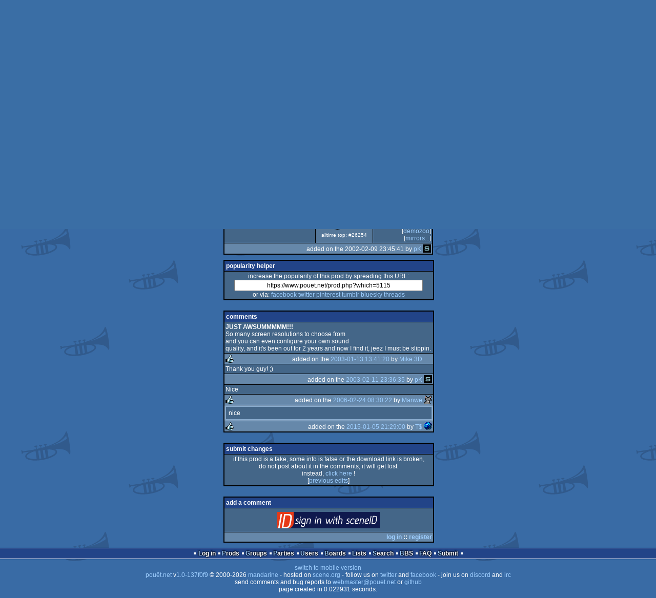

--- FILE ---
content_type: text/html; charset=utf-8
request_url: https://www.pouet.net/prod.php?which=5115
body_size: 4198
content:
<!DOCTYPE html>
<html xmlns="http://www.w3.org/1999/xhtml" lang="en">
<head>
  <title>The Sinus by Solstice :: pouët.net</title>

  <link rel="icon" href="/favicon.svg" type="image/svg+xml"/>
  <link rel="alternate icon" href="/favicon.ico" type="image/x-icon"/>
  <link rel="search" type="application/opensearchdescription+xml" href="opensearch_prod.xml" title="pouët.net: prod search" />
  <link rel="canonical" href="https://www.pouet.net/prod.php?which=5115"/>
  <link rel="alternate" media="only screen and (max-width: 640px)" href="https://m.pouet.net/prod.php?which=5115">
  <link rel="alternate" href="export/lastprodcomments.rss.php?prod=5115" type="application/rss+xml" title="pouët.net: latest comments on The Sinus">
  <link rel="alternate" href="export/lastprodsreleased.rss.php" type="application/rss+xml" title="pouët.net: last prods released">
  <link rel="alternate" href="export/lastprodsadded.rss.php" type="application/rss+xml" title="pouët.net: last prods added">
  <link rel="alternate" href="export/lastbbsposts.rss.php" type="application/rss+xml" title="pouët.net: last bbs posts">

  <link rel="stylesheet" type="text/css" href="styles/001/types.css?1747393803" media="screen" />
  <link rel="stylesheet" type="text/css" href="styles/001/style.css?1747393803" media="screen" />
    
  <meta property="og:type" content="website"/>
  <meta property="og:site_name" content="pouët.net"/>
  <meta property="twitter:title" content="The Sinus by Solstice"/>
  <meta property="og:title" content="The Sinus by Solstice"/>
  <meta property="twitter:card" content="summary_large_image"/>
  <meta property="twitter:site" content="@pouetdotnet"/>
  <meta property="twitter:description" content="demo for Windows, 1st at Arroutada 2001"/>
  <meta property="og:description" content="demo for Windows, 1st at Arroutada 2001"/>
  <meta property="twitter:image" content="https://content.pouet.net/files/screenshots/00005/00005115.jpg"/>
  <meta property="og:image" content="https://content.pouet.net/files/screenshots/00005/00005115.jpg"/>
  <script type="application/ld+json">{"@context":"https:\/\/schema.org\/","@type":"MediaObject","name":"The Sinus","contentUrl":"https:\/\/files.scene.org\/view\/parties\/2001\/arroutada01\/demo\/sls_thesinus.zip","uploadDate":"2002-02-09T23:45:41+01:00","author":"Solstice","aggregateRating":{"@type":"AggregateRating","ratingValue":"0.7500","ratingCount":4,"bestRating":1,"worstRating":-1},"image":"https:\/\/content.pouet.net\/files\/screenshots\/00005\/00005115.jpg"}</script>
  

  <script>
  <!--
    var pixelWidth = screen.width;
    var Pouet = {};
    Pouet.isMobile = false;
    
    var newsTickers = {};
  //-->
  </script>
  <script src="./prototype.js"></script>
  <script src="./jsonp.js"></script>
  <script src="./cookie.js"></script>
  <script src="./autocompleter.js"></script>
  <script src="./script.js?1743470342"></script>

  <!--[if lt IE 9]><script src="//ie7-js.googlecode.com/svn/version/2.1(beta4)/IE9.js"></script><![endif]-->
  <!--[if IE]><script src="//html5shiv.googlecode.com/svn/trunk/html5.js"></script><![endif]-->

  <meta name="theme-color" content="#396BA5" />
  <meta http-equiv="Content-Type" content="text/html; charset=utf-8" />
  <meta name="description" content="pouët.net - your online demoscene resource"/>
  <meta name="keywords" content="pouët.net,pouët,pouet.net,pouet,256b,1k,4k,40k,64k,cracktro,demo,dentro,diskmag,intro,invitation,lobster sex,musicdisk,Amiga AGA,Amiga ECS,Amiga PPC,Amstrad CPC,Atari ST,BeOS,Commodore 64,Falcon,MS-Dos,Linux,MacOS,Windows"/>
</head>
<body>
<header>
  <h1>pouët.net</h1>
  <div id='logo'>
    <a href="./index.php"><img src="https://content.pouet.net/logos/mog_scenelove.png" alt="logo"/></a>
    <p>logo done by <a href='user.php?who=26747' class='user badge-ruby'>mog</a> :: pouët.net is hosted on the huge <a href="http://www.scene.org/">scene.org</a> servers</p>
  </div>
</header>
<nav id="topbar">
  <ul>
   <li><a href="login.php?return=prod.php?which=5115">Log in</a></li>
   <li><a href="prodlist.php">Prods</a></li>
   <li><a href="groups.php">Groups</a></li>
   <li><a href="parties.php">Parties</a></li>
   <li><a href="userlist.php">Users</a></li>
   <li><a href="boards.php">Boards</a></li>
   <li><a href="lists.php">Lists</a></li>
   <li><a href="search.php">Search</a></li>
   <li><a href="bbs.php">BBS</a></li>
   <li><a href="faq.php">FAQ</a></li>
   <li><a href="submit.php">Submit</a></li>
  </ul>
</nav>
<div id='content'>
  <div id='prodpagecontainer'>
<table id='pouetbox_prodmain'>
<tr id='prodheader'>
<th colspan='3'>
 <span id='title'><span id='prod-title'>The Sinus</span> by <a href='groups.php?which=936'>Solstice</a> [<a href='http://solstice.scenesp.org/'>web</a>]</span>
<div id='nfo'>[<a href='prod_nfo.php?which=5115'>nfo</a>]
</div></th>
</tr>
<tr>
 <td rowspan='3' id='screenshot'><img src='https://content.pouet.net/files/screenshots/00005/00005115.jpg' alt='screenshot added by pK on 2002-02-09 23:45:41' title='screenshot added by pK on 2002-02-09 23:45:41'/>
</td>
 <td colspan='2'>
<table id='stattable'>
 <tr>
  <td>platform :</td>
  <td><ul><li><a href='prodlist.php?platform%5B%5D=Windows'><span class='platform os_windows'>Windows</span> Windows</a></li>
</ul></td>
 </tr>
 <tr>
  <td>type :</td>
  <td><ul><li><a href='prodlist.php?type%5B%5D=demo'><span class='type type_demo'>demo</span> demo</a></li>
</ul></td>
 </tr>
 <tr>
  <td>release date :</td>
  <td>november 2001</td>
 </tr>
 <tr>
  <td>release party :</td>
  <td><a href='party.php?which=52&amp;when=2001'>Arroutada 2001</a></td>
 </tr>
 <tr>
  <td>compo :</td>
  <td>pc demo</td>
 </tr>
 <tr>
  <td>ranked :</td>
  <td>1<span class='ordinal'>st</span></td>
 </tr>
</table>
 </td>
</tr>
<tr>
 <td class='r2'>
<ul class='prodthumbs'>
<li class='rulez'>3</li>
<li class='isok'>1</li>
<li class='sucks'>0</li>
</ul>
 </td>
 <td id='popularity'>
popularity : 55%<br/>
<div class='outerbar' title='55%'><div class='innerbar' style='width: 55%'>&nbsp;<span>55%</span></div></div>
 </td>
</tr>
<tr>
 <td class='r2'>
<ul id='avgstats'><li class=rulez>0.75</li>
</ul><div id='alltimerank'>alltime top: #26254</div> </td>
 <td id='links'>
<ul>
<li id='mainDownload'>[<a id='mainDownloadLink' href='https://files.scene.org/view/parties/2001/arroutada01/demo/sls_thesinus.zip'>download</a>]</li>
<li id='demozooID'>[<a href='http://demozoo.org/productions/178620/'>demozoo</a>]</li>
<li>[<a href='mirrors.php?which=5115'>mirrors...</a>]</li>
</ul>
 </td>
</tr>
<tr>
 <td class='foot' colspan='3'>added on the 2002-02-09 23:45:41 by <a href='user.php?who=1809' class='user'>pK</a> <a href='user.php?who=1809' class='usera' title="pK"><img src='https://content.pouet.net/avatars/avatar3d.gif' alt="pK" loading='lazy' class='avatar'/></a></td>
</tr>
</table>


<div class='pouettbl' id='pouetbox_prodpopularityhelper'>
 <h2>popularity helper</h2>
 <div class='content'>
<p>increase the popularity of this prod by spreading this URL:</p>
<input type='text' value='https://www.pouet.net/prod.php?which=5115' readonly='readonly' />
<p>or via:
  <a href='https://www.facebook.com/sharer/sharer.php?u=https%3A%2F%2Fwww.pouet.net%2Fprod.php%3Fwhich%3D5115'>facebook</a>
  <a href='https://twitter.com/intent/tweet?text=You%20should%20watch%20%22The%20Sinus%22%20on%20%40pouetdotnet%3A%20https%3A%2F%2Fwww.pouet.net%2Fprod.php%3Fwhich%3D5115'>twitter</a>
  <a href='http://pinterest.com/pin/create/button/?url=https%3A%2F%2Fwww.pouet.net%2Fprod.php%3Fwhich%3D5115'>pinterest</a>
  <a href='http://tumblr.com/widgets/share/tool?canonicalUrl=https%3A%2F%2Fwww.pouet.net%2Fprod.php%3Fwhich%3D5115&amp;posttype=link'>tumblr</a>
  <a href='https://bsky.app/intent/compose/?text=You%20should%20watch%20%22The%20Sinus%22%20on%20Pou%C3%ABt%3A%20https%3A%2F%2Fwww.pouet.net%2Fprod.php%3Fwhich%3D5115'>bluesky</a>
  <a href='https://www.threads.net/intent/post?text=You%20should%20watch%20%22The%20Sinus%22%20on%20Pou%C3%ABt%3A%20https%3A%2F%2Fwww.pouet.net%2Fprod.php%3Fwhich%3D5115'>threads</a>
</p>
 </div>
</div>


<div class='pouettbl' id='pouetbox_prodcomments'>
 <h2>comments</h2>
<div class='comment cite-1201' id='c56267'>
  <div class='content'><b>JUST AWSUMMMMM!!!</b><br />
So many screen resolutions to choose from <br />
and you can even configure your own sound<br />
quality, and it&#039;s been out for 2 years and now I find it, jeez I must be slippin.</div>
  <div class='foot'><span class='vote rulez'>rulez</span><span class='tools' data-cid='56267'></span> added on the <a href='prod.php?post=56267'>2003-01-13 13:41:20</a> by <a href='user.php?who=1201' class='user'>Mike 3D</a> <a href='user.php?who=1201' class='usera' title="Mike 3D"><img src='https://content.pouet.net/avatars/v.gif' alt="Mike 3D" loading='lazy' class='avatar'/></a></div>
</div>

<div class='comment cite-1809' id='c59920'>
  <div class='content'>Thank you guy! ;)</div>
  <div class='foot'><span class='tools' data-cid='59920'></span> added on the <a href='prod.php?post=59920'>2003-02-11 23:36:35</a> by <a href='user.php?who=1809' class='user'>pK</a> <a href='user.php?who=1809' class='usera' title="pK"><img src='https://content.pouet.net/avatars/avatar3d.gif' alt="pK" loading='lazy' class='avatar'/></a></div>
</div>

<div class='comment cite-3411' id='c226538'>
  <div class='content'>Nice</div>
  <div class='foot'><span class='vote rulez'>rulez</span><span class='tools' data-cid='226538'></span> added on the <a href='prod.php?post=226538'>2006-02-24 08:30:22</a> by <a href='user.php?who=3411' class='user badge-ruby'>Manwe</a> <a href='user.php?who=3411' class='usera' title="Manwe"><img src='https://content.pouet.net/avatars/manwe.gif' alt="Manwe" loading='lazy' class='avatar'/></a></div>
</div>

<div class='comment cite-650' id='c713750'>
  <div class='content'>nice</div>
  <div class='foot'><span class='vote rulez'>rulez</span><span class='tools' data-cid='713750'></span> added on the <a href='prod.php?post=713750'>2015-01-05 21:29:00</a> by <a href='user.php?who=650' class='user badge-silver'>T$</a> <a href='user.php?who=650' class='usera' title="T$"><img src='https://content.pouet.net/avatars/ulkugel.gif' alt="T$" loading='lazy' class='avatar'/></a></div>
</div>

</div>


<div class='pouettbl' id='pouetbox_prodsubmitchanges'>
 <h2>submit changes</h2>
 <div class='content'>
<p>if this prod is a fake, some info is false or the download link is broken,</p><p>do not post about it in the comments, it will get lost.</p><p>instead, <a href='submit_modification_request.php?prod=5115'>click here</a> !</p><p>[<a href='gloperator_log.php?which=5115&amp;what=prod'>previous edits</a>]</p> </div>
</div>
<form action='/prod.php?which=5115' method='post' enctype='multipart/form-data'>
<input type='hidden' name='ProtName' value='Protect111419'/>
<input type='hidden' name='ProtValue' value='28175086453db96b929f7694d353b3f2fa3c30d8'/>


<div class='pouettbl' id='pouetbox_prodpost'>
 <h2>add a comment</h2>
<div class='content loggedout'>
<a href='login.php?return=prod.php%3Fwhich%3D5115'>login via SceneID</a></div>
<div class='foot'>
<a href='login.php?return=prod.php%3Fwhich%3D5115'>log in</a> ::
<a href='https://id.scene.org/register/'>register</a>
</div></div>
  <input type='hidden' name='formProcessorAction' value='prodpost'/>
</form>


<script>
<!--
document.observe("dom:loaded",function(){
  if (Pouet.isMobile)
  {
    var data = $("screenshot").innerHTML;
    $("screenshot").remove();

    var td = new Element("td",{"colspan":2,"id":"screenshot"}); td.update(data);
    var tr = new Element("tr"); tr.insert(td);

    $("prodheader").parentNode.insertBefore( tr, $("prodheader").nextSibling);
  }
});
//-->
</script>
  </div>
</div>
<nav id="bottombar">
  <ul>
   <li><a href="login.php?return=prod.php?which=5115">Log in</a></li>
   <li><a href="prodlist.php">Prods</a></li>
   <li><a href="groups.php">Groups</a></li>
   <li><a href="parties.php">Parties</a></li>
   <li><a href="userlist.php">Users</a></li>
   <li><a href="boards.php">Boards</a></li>
   <li><a href="lists.php">Lists</a></li>
   <li><a href="search.php">Search</a></li>
   <li><a href="bbs.php">BBS</a></li>
   <li><a href="faq.php">FAQ</a></li>
   <li><a href="submit.php">Submit</a></li>
  </ul>
</nav>
<footer>

<ul>
  <li><a href="//m.pouet.net/prod.php?which=5115">switch to mobile version</a></li>
  <li>
    <a href="index.php">pouët.net</a> v<a href="https://github.com/pouetnet/pouet-www">1.0-137f0f9</a> &copy; 2000-2026 <a href="groups.php?which=5">mandarine</a>
    - hosted on <a href="http://www.scene.org/">scene.org</a>
    - follow us on <a href="https://twitter.com/pouetdotnet">twitter</a> and <a href="https://www.facebook.com/pouet.dot.net">facebook</a>
    - join us on <a href="https://discord.gg/MCDXrrB">discord</a> and <a href="https://webchat.ircnet.net/?channels=%23pouet.net&uio=OT10cnVlde">irc</a>
  </li>
  <li>
    send comments and bug reports to <a href="mailto:webmaster@pouet.net">webmaster@pouet.net</a>
    or <a href="https://github.com/pouetnet/pouet-www">github</a>
  </li>
<li>page created in 0.022931 seconds.</li>
</ul>
</footer></body>
</html>
